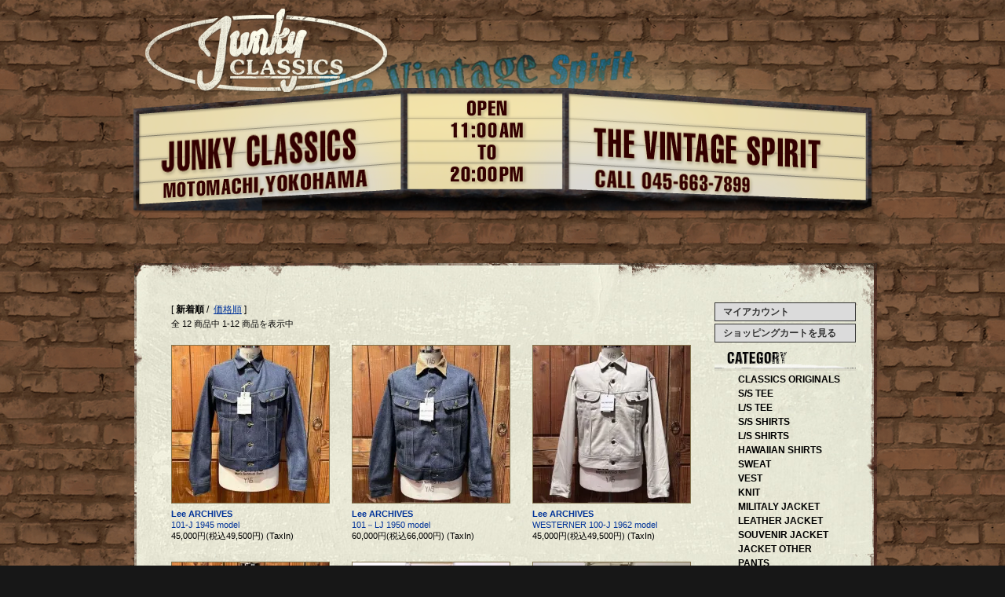

--- FILE ---
content_type: text/html; charset=EUC-JP
request_url: http://item-classics.shop-pro.jp/?mode=grp&gid=1089989&sort=n
body_size: 7249
content:
<!DOCTYPE html PUBLIC "-//W3C//DTD XHTML 1.0 Transitional//EN" "http://www.w3.org/TR/xhtml1/DTD/xhtml1-transitional.dtd">
<html xmlns:og="http://ogp.me/ns#" xmlns:fb="http://www.facebook.com/2008/fbml" xmlns:mixi="http://mixi-platform.com/ns#" xmlns="http://www.w3.org/1999/xhtml" xml:lang="ja" lang="ja" dir="ltr">
<head>
<meta http-equiv="content-type" content="text/html; charset=euc-jp" />
<meta http-equiv="X-UA-Compatible" content="IE=edge,chrome=1" />
<title>Lee ARCHIVES - JUNKY CLASSICS | ジャンキークラシックス</title>
<meta name="Keywords" content="Lee ARCHIVES,JUNKY CLASSICS,ジャンキー,ジャンキークラシックス,横浜,元町,アメカジ,VINTAGE,古着,WESCO,WHITES,SUGARCANE,BUZZRICKSONS,シュガーケン,バズリクソンズ,横浜,元町,老舗,ウェスコ,ブーツ,BOOTS,ACEBOOTS,エースブーツ,REDWING,レッドウィング,アメリカ,ヴィンテージ" />
<meta name="Description" content="横浜元町のJUNKY CLASSICSは、創業25年を超え数多くのお客様に支持され愛される老舗アメリカンカジュアルショップです。" />
<meta name="Author" content="JUNKY CLASSICS" />
<meta name="Copyright" content="JUNKY CLASSICS" />
<meta http-equiv="content-style-type" content="text/css" />
<meta http-equiv="content-script-type" content="text/javascript" />
<link rel="stylesheet" href="https://img16.shop-pro.jp/PA01096/489/css/4/index.css?cmsp_timestamp=20200131174506" type="text/css" />
<link rel="stylesheet" href="https://img16.shop-pro.jp/PA01096/489/css/4/product_list.css?cmsp_timestamp=20200131174506" type="text/css" />

<link rel="alternate" type="application/rss+xml" title="rss" href="http://item-classics.shop-pro.jp/?mode=rss" />
<link rel="alternate" media="handheld" type="text/html" href="http://item-classics.shop-pro.jp/?mode=grp&gid=1089989&sort=n" />
<script type="text/javascript" src="//ajax.googleapis.com/ajax/libs/jquery/1.7.2/jquery.min.js" ></script>
<meta property="og:title" content="Lee ARCHIVES - JUNKY CLASSICS | ジャンキークラシックス" />
<meta property="og:description" content="横浜元町のJUNKY CLASSICSは、創業25年を超え数多くのお客様に支持され愛される老舗アメリカンカジュアルショップです。" />
<meta property="og:url" content="http://item-classics.shop-pro.jp?mode=grp&gid=1089989&sort=n" />
<meta property="og:site_name" content="JUNKY CLASSICS | ジャンキークラシックス" />
<meta property="og:image" content=""/>
<meta name="facebook-domain-verification" content="60dhwa9dgnh6v2b7uwd018pqpqca7g" />
<script>
  var Colorme = {"page":"product_list","shop":{"account_id":"PA01096489","title":"JUNKY CLASSICS | \u30b8\u30e3\u30f3\u30ad\u30fc\u30af\u30e9\u30b7\u30c3\u30af\u30b9"},"basket":{"total_price":0,"items":[]},"customer":{"id":null}};

  (function() {
    function insertScriptTags() {
      var scriptTagDetails = [];
      var entry = document.getElementsByTagName('script')[0];

      scriptTagDetails.forEach(function(tagDetail) {
        var script = document.createElement('script');

        script.type = 'text/javascript';
        script.src = tagDetail.src;
        script.async = true;

        if( tagDetail.integrity ) {
          script.integrity = tagDetail.integrity;
          script.setAttribute('crossorigin', 'anonymous');
        }

        entry.parentNode.insertBefore(script, entry);
      })
    }

    window.addEventListener('load', insertScriptTags, false);
  })();
</script>
<script async src="https://zen.one/analytics.js"></script>
</head>
<body>
<meta name="colorme-acc-payload" content="?st=1&pt=10033&ut=1089989&at=PA01096489&v=20260121181930&re=&cn=36882b7ef153cce0bdf8c3cbd08322a8" width="1" height="1" alt="" /><script>!function(){"use strict";Array.prototype.slice.call(document.getElementsByTagName("script")).filter((function(t){return t.src&&t.src.match(new RegExp("dist/acc-track.js$"))})).forEach((function(t){return document.body.removeChild(t)})),function t(c){var r=arguments.length>1&&void 0!==arguments[1]?arguments[1]:0;if(!(r>=c.length)){var e=document.createElement("script");e.onerror=function(){return t(c,r+1)},e.src="https://"+c[r]+"/dist/acc-track.js?rev=3",document.body.appendChild(e)}}(["acclog001.shop-pro.jp","acclog002.shop-pro.jp"])}();</script><div id="container">
<div id="header">
	<h1 id="logo">JUNKY CLASSICS（ジャンキークラシックス）は、横浜元町の老舗アメカジショップです。</h1>
	<div id="nav">
	<ul>
		<li id="nav_home"><a href="http://classics.junky.co.jp/">JUNKY CLASSICS トップページ</a></li>
		<li id="nav_info"><a href="http://classics.junky.co.jp/info.html">ジャンキークラシックス店舗紹介</a></li>
		<li id="nav_item"><a href="http://item-classics.shop-pro.jp/">商品紹介</a></li>
		<li id="nav_blog"><a href="http://blog-classics.jugem.jp/">ブログ</a></li>
	</ul>
	</div>
</div>
<div id="contents">
	<div id="cont_top"></div>
	<div id="cont_mdl" class="clearfix">
	
	
		<div class="main">
		<!-- パンくずナビ 
<a href="./">TOP</a> &gt; <a href='?mode=grp&gid=1089989&sort=n'>Lee ARCHIVES</a> -->
 
<!-- サブカテゴリーがないときは、表示しない 
-->



	
	<!-- Lee ARCHIVES	<br />-->
	
	[&nbsp<span style="font-weight: bolder;">新着順</span>&nbsp;/&nbsp;
	<a href="?mode=grp&gid=1089989&sort=p">価格順</a>&nbsp;]
	
	
	
	<br />
	
	
	<span class="item_number">全 12 商品中 1-12 商品を表示中</span>
	<span class="pagesend">	</span>
	
	
	<br />
	<br />
	
	
			<div style="float:left;margin-bottom:25px;">
							<p class="item_img"><a href="?pid=187299430"><img src="https://img16.shop-pro.jp/PA01096/489/product/187299430_th.jpg?cmsp_timestamp=20250627154050" /></a></p>
						
			<p class="item_model"><a href="?pid=187299430">Lee ARCHIVES</a></p>
			<p class="item_name"><a href="?pid=187299430">101-J 1945 model </a></p>
			<!--  -->
			
			<p class="item_price2">45,000円(税込49,500円) (TaxIn)</p>
			<!-- -->
			
		</div>
		
		
				
			<div style="float:left;margin-bottom:25px;">
							<p class="item_img"><a href="?pid=186927390"><img src="https://img16.shop-pro.jp/PA01096/489/product/186927390_th.jpg?cmsp_timestamp=20250603152807" /></a></p>
						
			<p class="item_model"><a href="?pid=186927390">Lee ARCHIVES</a></p>
			<p class="item_name"><a href="?pid=186927390">101－LJ 1950 model</a></p>
			<!--  -->
			
			<p class="item_price2">60,000円(税込66,000円) (TaxIn)</p>
			<!-- -->
			
		</div>
		
		
				
			<div style="float:left;margin-bottom:25px;">
							<p class="item_img"><a href="?pid=183533668"><img src="https://img16.shop-pro.jp/PA01096/489/product/183533668_th.jpg?cmsp_timestamp=20241114142505" /></a></p>
						
			<p class="item_model"><a href="?pid=183533668">Lee ARCHIVES</a></p>
			<p class="item_name"><a href="?pid=183533668">WESTERNER 100-J 1962 model</a></p>
			<!--  -->
			
			<p class="item_price2">45,000円(税込49,500円) (TaxIn)</p>
			<!-- -->
			
		</div>
		
		
		<br style="clear:both;" />		
			<div style="float:left;margin-bottom:25px;">
							<p class="item_img"><a href="?pid=182388683"><img src="https://img16.shop-pro.jp/PA01096/489/product/182388683_th.jpg?cmsp_timestamp=20240830180119" /></a></p>
						
			<p class="item_model"><a href="?pid=182388683">Lee ARCHIVES</a></p>
			<p class="item_name"><a href="?pid=182388683">101-J 1948 model </a></p>
			<!--  -->
			
			<p class="item_price2">45,000円(税込49,500円) (TaxIn)</p>
			<!-- -->
			
		</div>
		
		
				
			<div style="float:left;margin-bottom:25px;">
							<p class="item_img"><a href="?pid=179358231"><img src="https://img16.shop-pro.jp/PA01096/489/product/179358231_th.jpg?cmsp_timestamp=20240209111754" /></a></p>
						
			<p class="item_model"><a href="?pid=179358231">Lee ARCHIVES</a></p>
			<p class="item_name"><a href="?pid=179358231">191-Z 1950s model </a></p>
			<!--  -->
			
			<p class="item_price2">26,000円(税込28,600円) (TaxIn)</p>
			<!-- -->
			
		</div>
		
		
				
			<div style="float:left;margin-bottom:25px;">
							<p class="item_img"><a href="?pid=178366226"><img src="https://img16.shop-pro.jp/PA01096/489/product/178366226_th.jpg?cmsp_timestamp=20231128192832" /></a></p>
						
			<p class="item_model"><a href="?pid=178366226">Lee ARCHIVES</a></p>
			<p class="item_name"><a href="?pid=178366226">WESTERNER 100-Z 1962 MODEL </a></p>
			<!--  -->
			
			<p class="item_price2">26,000円(税込28,600円) (TaxIn)</p>
			<!-- -->
			
		</div>
		
		
		<br style="clear:both;" />		
			<div style="float:left;margin-bottom:25px;">
							<p class="item_img"><a href="?pid=178365033"><img src="https://img16.shop-pro.jp/PA01096/489/product/178365033_th.jpg?cmsp_timestamp=20231128192750" /></a></p>
						
			<p class="item_model"><a href="?pid=178365033">Lee ARCHIVES</a></p>
			<p class="item_name"><a href="?pid=178365033">RIDERS 101Z 1962 MODEL </a></p>
			<!--  -->
			
			<p class="item_price2">26,000円(税込28,600円) (TaxIn)</p>
			<!-- -->
			
		</div>
		
		
				
			<div style="float:left;margin-bottom:25px;">
							<p class="item_img"><a href="?pid=177766662"><img src="https://img16.shop-pro.jp/PA01096/489/product/177766662_th.jpg?cmsp_timestamp=20231023175849" /></a></p>
						
			<p class="item_model"><a href="?pid=177766662">Lee ARCHIVES</a></p>
			<p class="item_name"><a href="?pid=177766662">RIDERS 101Z 1954 MODEL </a></p>
			<!--  -->
			
			<p class="item_price2">26,000円(税込28,600円) (TaxIn)</p>
			<!-- -->
			
		</div>
		
		
				
			<div style="float:left;margin-bottom:25px;">
							<p class="item_img"><a href="?pid=176991405"><img src="https://img16.shop-pro.jp/PA01096/489/product/176991405_th.jpg?cmsp_timestamp=20230908181326" /></a></p>
						
			<p class="item_model"><a href="?pid=176991405">Lee ARCHIVES</a></p>
			<p class="item_name"><a href="?pid=176991405">RIDERS 101Z 1948 MODEL </a></p>
			<!--  -->
			
			<p class="item_price2">26,000円(税込28,600円) (TaxIn)</p>
			<!-- -->
			
		</div>
		
		
		<br style="clear:both;" />		
			<div style="float:left;margin-bottom:25px;">
							<p class="item_img"><a href="?pid=175170835"><img src="https://img16.shop-pro.jp/PA01096/489/product/175170835_th.jpg?cmsp_timestamp=20230609152300" /></a></p>
						
			<p class="item_model"><a href="?pid=175170835">Lee ARCHIVES</a></p>
			<p class="item_name"><a href="?pid=175170835">COWBOY 101 1945 MODEL </a></p>
			<!--  -->
			
			<p class="item_price2">26,000円(税込28,600円) (TaxIn)</p>
			<!-- -->
			
		</div>
		
		
				
			<div style="float:left;margin-bottom:25px;">
							<p class="item_img"><a href="?pid=143926131"><img src="https://img16.shop-pro.jp/PA01096/489/product/143926131_th.jpg?cmsp_timestamp=20190627183250" /></a></p>
						
			<p class="item_model"><a href="?pid=143926131">Lee ARCHIVES</a></p>
			<p class="item_name"><a href="?pid=143926131"><img class='new_mark_img1' src='https://img.shop-pro.jp/img/new/icons47.gif' style='border:none;display:inline;margin:0px;padding:0px;width:auto;' />11-W</a></p>
			<!--  -->
			
			<p class="item_price2">18,000円(税込19,800円) (TaxIn)</p>
			<!-- -->
			
		</div>
		
		
				
			<div style="float:left;margin-bottom:25px;">
							<p class="item_img"><a href="?pid=134702822"><img src="https://img16.shop-pro.jp/PA01096/489/product/134702822_th.jpg?cmsp_timestamp=20180831165511" /></a></p>
						
			<p class="item_model"><a href="?pid=134702822">Lee ARCHIVES</a></p>
			<p class="item_name"><a href="?pid=134702822"><img class='new_mark_img1' src='https://img.shop-pro.jp/img/new/icons47.gif' style='border:none;display:inline;margin:0px;padding:0px;width:auto;' />P-44</a></p>
			<!--  -->
			
			<p class="item_price2">25,000円(税込27,500円) (TaxIn)</p>
			<!-- -->
			
		</div>
		
		
				
		
	
	
	<br style="clear:both;">
	<span class="item_number">全 12 商品中 1-12 商品を表示中</span>
	<span class="pagesend">	</span>
	
<div id="goitemtop"><a href="./">&lt; ITEM LIST TOP</a></div>
	
	</div>
	
	
	
	
	<div class="side">
	
		<!---->
	
		<!-- 商品検索
		<strong>｜商品検索</strong>
		<br />
		<form action="http://item-classics.shop-pro.jp/" method="GET" id="search">
			<input type="hidden" name="mode" value="srh" /><input type="hidden" name="sort" value="n" />
			<select name="cid" style="width:180px;">
			<option value="">全ての商品から</option>
								<option value="1630169,0">CLASSICS ORIGINALS</option>
								<option value="1630149,0">S/S TEE</option>
								<option value="1630150,0">L/S TEE</option>
								<option value="1630151,0">S/S SHIRTS</option>
								<option value="1630152,0">L/S SHIRTS</option>
								<option value="1630153,0">HAWAIIAN SHIRTS</option>
								<option value="1630159,0">SWEAT</option>
								<option value="1630160,0">VEST</option>
								<option value="1630161,0">KNIT</option>
								<option value="1630155,0">MILITALY JACKET</option>
								<option value="1630156,0">LEATHER JACKET</option>
								<option value="1630157,0">SOUVENIR JACKET</option>
								<option value="1630158,0">JACKET OTHER</option>
								<option value="1630162,0">PANTS</option>
								<option value="1630163,0">SHOES</option>
								<option value="1630164,0">BOOTS</option>
								<option value="1630165,0">BAG</option>
								<option value="1630166,0">BELT</option>
								<option value="1630167,0">HAT, CAP</option>
								<option value="2739865,0">ACCESSORY</option>
								<option value="1630168,0">GOODS OTHER</option>
								<option value="2654647,0">SOLD OUT</option>
							</select>
			<input type="text" name="keyword" style="margin:5px 5px 0px 0px;width:100px;"><input type="submit" value="検索" />
		</form>
		-->
		
			<div id="myaccount"><a href="http://item-classics.shop-pro.jp/?mode=myaccount"><strong>マイアカウント</strong></a></div>
			<div id="shoppingcart"><a href="https://item-classics.shop-pro.jp/cart/proxy/basket?shop_id=PA01096489&shop_domain=item-classics.shop-pro.jp"><strong>ショッピングカートを見る</strong></a></div>
		
		
		<h2 id="category">ジャンキークラシックスで取り扱う商品カテゴリー</h2>
			

											<div class="item"><a href="http://item-classics.shop-pro.jp/?mode=cate&cbid=1630169&csid=0&sort=n">CLASSICS ORIGINALS</a></div>
															<div class="item"><a href="http://item-classics.shop-pro.jp/?mode=cate&cbid=1630149&csid=0&sort=n">S/S TEE</a></div>
															<div class="item"><a href="http://item-classics.shop-pro.jp/?mode=cate&cbid=1630150&csid=0&sort=n">L/S TEE</a></div>
															<div class="item"><a href="http://item-classics.shop-pro.jp/?mode=cate&cbid=1630151&csid=0&sort=n">S/S SHIRTS</a></div>
															<div class="item"><a href="http://item-classics.shop-pro.jp/?mode=cate&cbid=1630152&csid=0&sort=n">L/S SHIRTS</a></div>
															<div class="item"><a href="http://item-classics.shop-pro.jp/?mode=cate&cbid=1630153&csid=0&sort=n">HAWAIIAN SHIRTS</a></div>
															<div class="item"><a href="http://item-classics.shop-pro.jp/?mode=cate&cbid=1630159&csid=0&sort=n">SWEAT</a></div>
															<div class="item"><a href="http://item-classics.shop-pro.jp/?mode=cate&cbid=1630160&csid=0&sort=n">VEST</a></div>
															<div class="item"><a href="http://item-classics.shop-pro.jp/?mode=cate&cbid=1630161&csid=0&sort=n">KNIT</a></div>
															<div class="item"><a href="http://item-classics.shop-pro.jp/?mode=cate&cbid=1630155&csid=0&sort=n">MILITALY JACKET</a></div>
															<div class="item"><a href="http://item-classics.shop-pro.jp/?mode=cate&cbid=1630156&csid=0&sort=n">LEATHER JACKET</a></div>
															<div class="item"><a href="http://item-classics.shop-pro.jp/?mode=cate&cbid=1630157&csid=0&sort=n">SOUVENIR JACKET</a></div>
															<div class="item"><a href="http://item-classics.shop-pro.jp/?mode=cate&cbid=1630158&csid=0&sort=n">JACKET OTHER</a></div>
															<div class="item"><a href="http://item-classics.shop-pro.jp/?mode=cate&cbid=1630162&csid=0&sort=n">PANTS</a></div>
															<div class="item"><a href="http://item-classics.shop-pro.jp/?mode=cate&cbid=1630163&csid=0&sort=n">SHOES</a></div>
															<div class="item"><a href="http://item-classics.shop-pro.jp/?mode=cate&cbid=1630164&csid=0&sort=n">BOOTS</a></div>
															<div class="item"><a href="http://item-classics.shop-pro.jp/?mode=cate&cbid=1630165&csid=0&sort=n">BAG</a></div>
															<div class="item"><a href="http://item-classics.shop-pro.jp/?mode=cate&cbid=1630166&csid=0&sort=n">BELT</a></div>
															<div class="item"><a href="http://item-classics.shop-pro.jp/?mode=cate&cbid=1630167&csid=0&sort=n">HAT, CAP</a></div>
															<div class="item"><a href="http://item-classics.shop-pro.jp/?mode=cate&cbid=2739865&csid=0&sort=n">ACCESSORY</a></div>
															<div class="item"><a href="http://item-classics.shop-pro.jp/?mode=cate&cbid=1630168&csid=0&sort=n">GOODS OTHER</a></div>
															<div class="item"><a href="http://item-classics.shop-pro.jp/?mode=cate&cbid=2654647&csid=0&sort=n">SOLD OUT</a></div>
									
		
		<h2 id="brands">JUNKY CLASSICSで取り扱う商品ブランド</h2>
						<div id="group-list">			<span class="group-list-link">
						<div class="item"><a href="http://item-classics.shop-pro.jp/?mode=grp&gid=2783305&sort=n">ALL ITEMS　　　　　　　</a></div>
						</span>
												<span class="group-list-link">
						<div class="item"><a href="http://item-classics.shop-pro.jp/?mode=grp&gid=794063&sort=n">JUNKY CLASSICS ORIGINALS</a></div>
						</span>
												<span class="group-list-link">
						<div class="item"><a href="http://item-classics.shop-pro.jp/?mode=grp&gid=2777333&sort=n">JUNKY CLASSICS ORIGINAL TRUCKER WALLET</a></div>
						</span>
												<span class="group-list-link">
						<div class="item"><a href="http://item-classics.shop-pro.jp/?mode=grp&gid=2653943&sort=n">AG SPALDING&BROS</a></div>
						</span>
												<span class="group-list-link">
						<div class="item"><a href="http://item-classics.shop-pro.jp/?mode=grp&gid=3076382&sort=n">AU VRAI CHIC BRITAN</a></div>
						</span>
												<span class="group-list-link">
						<div class="item"><a href="http://item-classics.shop-pro.jp/?mode=grp&gid=2006762&sort=n">BATES</a></div>
						</span>
												<span class="group-list-link">
						<div class="item"><a href="http://item-classics.shop-pro.jp/?mode=grp&gid=2383696&sort=n">BATTEN WEAR</a></div>
						</span>
												<span class="group-list-link">
						<div class="item"><a href="http://item-classics.shop-pro.jp/?mode=grp&gid=1883107&sort=n">BARBARIAN</a></div>
						</span>
												<span class="group-list-link">
						<div class="item"><a href="http://item-classics.shop-pro.jp/?mode=grp&gid=2739376&sort=n">BEN DAVIS</a></div>
						</span>
												<span class="group-list-link">
						<div class="item"><a href="http://item-classics.shop-pro.jp/?mode=grp&gid=2859896&sort=n">BIG BILL</a></div>
						</span>
												<span class="group-list-link">
						<div class="item"><a href="http://item-classics.shop-pro.jp/?mode=grp&gid=3029901&sort=n">Binghamton Knitting Co.</a></div>
						</span>
												<span class="group-list-link">
						<div class="item"><a href="http://item-classics.shop-pro.jp/?mode=grp&gid=2630299&sort=n">BUCK PRODUCTS</a></div>
						</span>
												<span class="group-list-link">
						<div class="item"><a href="http://item-classics.shop-pro.jp/?mode=grp&gid=3044518&sort=n">BUFFALO</a></div>
						</span>
												<span class="group-list-link">
						<div class="item"><a href="http://item-classics.shop-pro.jp/?mode=grp&gid=794062&sort=n">BUFFALO TRACKS</a></div>
						</span>
												<span class="group-list-link">
						<div class="item"><a href="http://item-classics.shop-pro.jp/?mode=grp&gid=962579&sort=n">BUZZ RICKSON’S</a></div>
						</span>
												<span class="group-list-link">
						<div class="item"><a href="http://item-classics.shop-pro.jp/?mode=grp&gid=2890992&sort=n">Cal Top</a></div>
						</span>
												<span class="group-list-link">
						<div class="item"><a href="http://item-classics.shop-pro.jp/?mode=grp&gid=2845650&sort=n">CALIFORNIA SPORTSWEAR</a></div>
						</span>
												<span class="group-list-link">
						<div class="item"><a href="http://item-classics.shop-pro.jp/?mode=grp&gid=2126462&sort=n">CARHARTT</a></div>
						</span>
												<span class="group-list-link">
						<div class="item"><a href="http://item-classics.shop-pro.jp/?mode=grp&gid=2678413&sort=n">CHAMPION</a></div>
						</span>
												<span class="group-list-link">
						<div class="item"><a href="http://item-classics.shop-pro.jp/?mode=grp&gid=3048972&sort=n">CHUNKY LEATHER</a></div>
						</span>
												<span class="group-list-link">
						<div class="item"><a href="http://item-classics.shop-pro.jp/?mode=grp&gid=1967114&sort=n">CANADIAN SWEATER COMPANY</a></div>
						</span>
												<span class="group-list-link">
						<div class="item"><a href="http://item-classics.shop-pro.jp/?mode=grp&gid=2669830&sort=n">COLDBREAKER</a></div>
						</span>
												<span class="group-list-link">
						<div class="item"><a href="http://item-classics.shop-pro.jp/?mode=grp&gid=2670221&sort=n">CORGI </a></div>
						</span>
												<span class="group-list-link">
						<div class="item"><a href="http://item-classics.shop-pro.jp/?mode=grp&gid=2729223&sort=n">CUBAVERA</a></div>
						</span>
												<span class="group-list-link">
						<div class="item"><a href="http://item-classics.shop-pro.jp/?mode=grp&gid=878493&sort=n">DAPPER'S</a></div>
						</span>
												<span class="group-list-link">
						<div class="item"><a href="http://item-classics.shop-pro.jp/?mode=grp&gid=2880370&sort=n">DEAD STOCK ITEMS</a></div>
						</span>
												<span class="group-list-link">
						<div class="item"><a href="http://item-classics.shop-pro.jp/?mode=grp&gid=986694&sort=n">DEHEN</a></div>
						</span>
												<span class="group-list-link">
						<div class="item"><a href="http://item-classics.shop-pro.jp/?mode=grp&gid=2739318&sort=n">DICKIES</a></div>
						</span>
												<span class="group-list-link">
						<div class="item"><a href="http://item-classics.shop-pro.jp/?mode=grp&gid=1071926&sort=n">DUKE KAHANAMOKU</a></div>
						</span>
												<span class="group-list-link">
						<div class="item"><a href="http://item-classics.shop-pro.jp/?mode=grp&gid=2852380&sort=n">DURA-BILT </a></div>
						</span>
												<span class="group-list-link">
						<div class="item"><a href="http://item-classics.shop-pro.jp/?mode=grp&gid=1062107&sort=n">FILSON</a></div>
						</span>
												<span class="group-list-link">
						<div class="item"><a href="http://item-classics.shop-pro.jp/?mode=grp&gid=3076473&sort=n">FIVE BROTHER</a></div>
						</span>
												<span class="group-list-link">
						<div class="item"><a href="http://item-classics.shop-pro.jp/?mode=grp&gid=1004557&sort=n">FULL COUNT</a></div>
						</span>
												<span class="group-list-link">
						<div class="item"><a href="http://item-classics.shop-pro.jp/?mode=grp&gid=2642541&sort=n">GAME SPORTS WEAR </a></div>
						</span>
												<span class="group-list-link">
						<div class="item"><a href="http://item-classics.shop-pro.jp/?mode=grp&gid=2975718&sort=n">GOOD WEAR</a></div>
						</span>
												<span class="group-list-link">
						<div class="item"><a href="http://item-classics.shop-pro.jp/?mode=grp&gid=3045819&sort=n">GORDON</a></div>
						</span>
												<span class="group-list-link">
						<div class="item"><a href="http://item-classics.shop-pro.jp/?mode=grp&gid=1700376&sort=n">GUERNSEY WOOLLENS</a></div>
						</span>
												<span class="group-list-link">
						<div class="item"><a href="http://item-classics.shop-pro.jp/?mode=grp&gid=2663733&sort=n">GLOVERALL </a></div>
						</span>
												<span class="group-list-link">
						<div class="item"><a href="http://item-classics.shop-pro.jp/?mode=grp&gid=1729283&sort=n">GOLDWIN</a></div>
						</span>
												<span class="group-list-link">
						<div class="item"><a href="http://item-classics.shop-pro.jp/?mode=grp&gid=3041670&sort=n">GRANTED</a></div>
						</span>
												<span class="group-list-link">
						<div class="item"><a href="http://item-classics.shop-pro.jp/?mode=grp&gid=2769826&sort=n">HARVEST LABEL</a></div>
						</span>
												<span class="group-list-link">
						<div class="item"><a href="http://item-classics.shop-pro.jp/?mode=grp&gid=2818204&sort=n">HOUSE OF BLANKS</a></div>
						</span>
												<span class="group-list-link">
						<div class="item"><a href="http://item-classics.shop-pro.jp/?mode=grp&gid=1297048&sort=n">H.W.DOG&CO</a></div>
						</span>
												<span class="group-list-link">
						<div class="item"><a href="http://item-classics.shop-pro.jp/?mode=grp&gid=948770&sort=n">INCEPTION</a></div>
						</span>
												<span class="group-list-link">
						<div class="item"><a href="http://item-classics.shop-pro.jp/?mode=grp&gid=1935267&sort=n">INDIAN MOTORCYCLE</a></div>
						</span>
												<span class="group-list-link">
						<div class="item"><a href="http://item-classics.shop-pro.jp/?mode=grp&gid=2646360&sort=n">INDIVIDUALIZED SHIRTS</a></div>
						</span>
												<span class="group-list-link">
						<div class="item"><a href="http://item-classics.shop-pro.jp/?mode=grp&gid=2737008&sort=n">ISLAND SLIPPER</a></div>
						</span>
												<span class="group-list-link">
						<div class="item"><a href="http://item-classics.shop-pro.jp/?mode=grp&gid=2746477&sort=n">James Mortimer</a></div>
						</span>
												<span class="group-list-link">
						<div class="item"><a href="http://item-classics.shop-pro.jp/?mode=grp&gid=2879585&sort=n">John Gluckow </a></div>
						</span>
												<span class="group-list-link">
						<div class="item"><a href="http://item-classics.shop-pro.jp/?mode=grp&gid=2672423&sort=n">J＆S FRANKLIN EQUIPMENT</a></div>
						</span>
												<span class="group-list-link">
						<div class="item"><a href="http://item-classics.shop-pro.jp/?mode=grp&gid=1973179&sort=n">KERRY WOOLEN MILLS</a></div>
						</span>
												<span class="group-list-link">
						<div class="item"><a href="http://item-classics.shop-pro.jp/?mode=grp&gid=1089989&sort=n">Lee ARCHIVES</a></div>
						</span>
												<span class="group-list-link">
						<div class="item"><a href="http://item-classics.shop-pro.jp/?mode=grp&gid=1016967&sort=n">Lewis Leather's</a></div>
						</span>
												<span class="group-list-link">
						<div class="item"><a href="http://item-classics.shop-pro.jp/?mode=grp&gid=2689043&sort=n">Le Sans Pareil</a></div>
						</span>
												<span class="group-list-link">
						<div class="item"><a href="http://item-classics.shop-pro.jp/?mode=grp&gid=1361530&sort=n">MANIFFATTURA CECCARELLI</a></div>
						</span>
												<span class="group-list-link">
						<div class="item"><a href="http://item-classics.shop-pro.jp/?mode=grp&gid=3110951&sort=n">MASSES</a></div>
						</span>
												<span class="group-list-link">
						<div class="item"><a href="http://item-classics.shop-pro.jp/?mode=grp&gid=1258249&sort=n">MULLER&BROS</a></div>
						</span>
												<span class="group-list-link">
						<div class="item"><a href="http://item-classics.shop-pro.jp/?mode=grp&gid=2707484&sort=n">NEW ERA</a></div>
						</span>
												<span class="group-list-link">
						<div class="item"><a href="http://item-classics.shop-pro.jp/?mode=grp&gid=2741022&sort=n">OKABASHI</a></div>
						</span>
												<span class="group-list-link">
						<div class="item"><a href="http://item-classics.shop-pro.jp/?mode=grp&gid=2549243&sort=n">OPUS</a></div>
						</span>
												<span class="group-list-link">
						<div class="item"><a href="http://item-classics.shop-pro.jp/?mode=grp&gid=3035327&sort=n">OWENBARRY</a></div>
						</span>
												<span class="group-list-link">
						<div class="item"><a href="http://item-classics.shop-pro.jp/?mode=grp&gid=932007&sort=n">PALA BOOTS</a></div>
						</span>
												<span class="group-list-link">
						<div class="item"><a href="http://item-classics.shop-pro.jp/?mode=grp&gid=2649517&sort=n">PAYDAY</a></div>
						</span>
												<span class="group-list-link">
						<div class="item"><a href="http://item-classics.shop-pro.jp/?mode=grp&gid=1497524&sort=n">PENDLETON</a></div>
						</span>
												<span class="group-list-link">
						<div class="item"><a href="http://item-classics.shop-pro.jp/?mode=grp&gid=1967888&sort=n">P.H.D</a></div>
						</span>
												<span class="group-list-link">
						<div class="item"><a href="http://item-classics.shop-pro.jp/?mode=grp&gid=2470873&sort=n">POST O' ALLS</a></div>
						</span>
												<span class="group-list-link">
						<div class="item"><a href="http://item-classics.shop-pro.jp/?mode=grp&gid=3031106&sort=n">PORTER CLASSIC</a></div>
						</span>
												<span class="group-list-link">
						<div class="item"><a href="http://item-classics.shop-pro.jp/?mode=grp&gid=2739502&sort=n">RED KAP</a></div>
						</span>
												<span class="group-list-link">
						<div class="item"><a href="http://item-classics.shop-pro.jp/?mode=grp&gid=1022245&sort=n">RED WING</a></div>
						</span>
												<span class="group-list-link">
						<div class="item"><a href="http://item-classics.shop-pro.jp/?mode=grp&gid=2666758&sort=n">REVENGE×STORM</a></div>
						</span>
												<span class="group-list-link">
						<div class="item"><a href="http://item-classics.shop-pro.jp/?mode=grp&gid=2007116&sort=n">SAILOR MOKU</a></div>
						</span>
												<span class="group-list-link">
						<div class="item"><a href="http://item-classics.shop-pro.jp/?mode=grp&gid=1202621&sort=n">SANDALMAN</a></div>
						</span>
												<span class="group-list-link">
						<div class="item"><a href="http://item-classics.shop-pro.jp/?mode=grp&gid=2718551&sort=n">SANDERS</a></div>
						</span>
												<span class="group-list-link">
						<div class="item"><a href="http://item-classics.shop-pro.jp/?mode=grp&gid=2533074&sort=n">SETTLEMIER'S</a></div>
						</span>
												<span class="group-list-link">
						<div class="item"><a href="http://item-classics.shop-pro.jp/?mode=grp&gid=2498242&sort=n">SHIP JOHN</a></div>
						</span>
												<span class="group-list-link">
						<div class="item"><a href="http://item-classics.shop-pro.jp/?mode=grp&gid=2119657&sort=n">SIERRA DESIGNS</a></div>
						</span>
												<span class="group-list-link">
						<div class="item"><a href="http://item-classics.shop-pro.jp/?mode=grp&gid=2975852&sort=n">SLOPPY SUPPLY</a></div>
						</span>
												<span class="group-list-link">
						<div class="item"><a href="http://item-classics.shop-pro.jp/?mode=grp&gid=854855&sort=n">STAR OF HOLLYWOOD</a></div>
						</span>
												<span class="group-list-link">
						<div class="item"><a href="http://item-classics.shop-pro.jp/?mode=grp&gid=1051785&sort=n">STEVENSON OVERALLS CO.</a></div>
						</span>
												<span class="group-list-link">
						<div class="item"><a href="http://item-classics.shop-pro.jp/?mode=grp&gid=2614604&sort=n">Studebaker Metals</a></div>
						</span>
												<span class="group-list-link">
						<div class="item"><a href="http://item-classics.shop-pro.jp/?mode=grp&gid=1215127&sort=n">STYLE EYES</a></div>
						</span>
												<span class="group-list-link">
						<div class="item"><a href="http://item-classics.shop-pro.jp/?mode=grp&gid=891606&sort=n">SUGAR CANE</a></div>
						</span>
												<span class="group-list-link">
						<div class="item"><a href="http://item-classics.shop-pro.jp/?mode=grp&gid=1121772&sort=n">SUNSURF</a></div>
						</span>
												<span class="group-list-link">
						<div class="item"><a href="http://item-classics.shop-pro.jp/?mode=grp&gid=838439&sort=n">TAILOR TOYO</a></div>
						</span>
												<span class="group-list-link">
						<div class="item"><a href="http://item-classics.shop-pro.jp/?mode=grp&gid=1101088&sort=n">TOYS McCOY</a></div>
						</span>
												<span class="group-list-link">
						<div class="item"><a href="http://item-classics.shop-pro.jp/?mode=grp&gid=1958577&sort=n">THE NORTHFACE</a></div>
						</span>
												<span class="group-list-link">
						<div class="item"><a href="http://item-classics.shop-pro.jp/?mode=grp&gid=2818271&sort=n">TILAK</a></div>
						</span>
												<span class="group-list-link">
						<div class="item"><a href="http://item-classics.shop-pro.jp/?mode=grp&gid=2933680&sort=n">TUF NUT </a></div>
						</span>
												<span class="group-list-link">
						<div class="item"><a href="http://item-classics.shop-pro.jp/?mode=grp&gid=1733797&sort=n">VANSON</a></div>
						</span>
												<span class="group-list-link">
						<div class="item"><a href="http://item-classics.shop-pro.jp/?mode=grp&gid=2972781&sort=n">VelvaSheen</a></div>
						</span>
												<span class="group-list-link">
						<div class="item"><a href="http://item-classics.shop-pro.jp/?mode=grp&gid=1026204&sort=n">WAREHOUSE</a></div>
						</span>
												<span class="group-list-link">
						<div class="item"><a href="http://item-classics.shop-pro.jp/?mode=grp&gid=935612&sort=n">WESCO</a></div>
						</span>
												<span class="group-list-link">
						<div class="item"><a href="http://item-classics.shop-pro.jp/?mode=grp&gid=974355&sort=n">WHITE'S</a></div>
						</span>
												<span class="group-list-link">
						<div class="item"><a href="http://item-classics.shop-pro.jp/?mode=grp&gid=1522135&sort=n">ZANTER</a></div>
						</span>
			</div>						
		
		<!-- カートを見る
		<br />
		<br />
		<strong>｜カート</strong>
		<br />
					<a href="https://item-classics.shop-pro.jp/cart/proxy/basket?shop_id=PA01096489&shop_domain=item-classics.shop-pro.jp">カートの中を見る</a>
		-->
		
		
		<!-- おすすめ商品
					<br />
			<br />
			<strong>｜おすすめ商品</strong>
								<br />
				<a href="?pid=189879600"><img class='new_mark_img1' src='https://img.shop-pro.jp/img/new/icons1.gif' style='border:none;display:inline;margin:0px;padding:0px;width:auto;' />JUDE VEST</a>
								<br />
				<a href="?pid=189907258"><img class='new_mark_img1' src='https://img.shop-pro.jp/img/new/icons1.gif' style='border:none;display:inline;margin:0px;padding:0px;width:auto;' />AMMUNITION BAG（OLIVE）</a>
								<br />
				<a href="?pid=189907270"><img class='new_mark_img1' src='https://img.shop-pro.jp/img/new/icons1.gif' style='border:none;display:inline;margin:0px;padding:0px;width:auto;' />AMMUNITION BAG（BLACK）</a>
								<br />
				<a href="?pid=189907548"><img class='new_mark_img1' src='https://img.shop-pro.jp/img/new/icons1.gif' style='border:none;display:inline;margin:0px;padding:0px;width:auto;' />33mm BASKET BELT</a>
								<br />
				<a href="?pid=189907602"><img class='new_mark_img1' src='https://img.shop-pro.jp/img/new/icons1.gif' style='border:none;display:inline;margin:0px;padding:0px;width:auto;' />43mm BASKET BELT</a>
								<br />
				<a href="?pid=189907725"><img class='new_mark_img1' src='https://img.shop-pro.jp/img/new/icons1.gif' style='border:none;display:inline;margin:0px;padding:0px;width:auto;' />MEMORIAL SWEAT</a>
								<br />
				<a href="?pid=189907983"><img class='new_mark_img1' src='https://img.shop-pro.jp/img/new/icons1.gif' style='border:none;display:inline;margin:0px;padding:0px;width:auto;' />"SKULL SNAKE&GOLD DRAGON"</a>
								<br />
				<a href="?pid=189908120"><img class='new_mark_img1' src='https://img.shop-pro.jp/img/new/icons1.gif' style='border:none;display:inline;margin:0px;padding:0px;width:auto;' />HEART PENDANT NECKLACE</a>
								<br />
				<a href="?pid=189910764"><img class='new_mark_img1' src='https://img.shop-pro.jp/img/new/icons1.gif' style='border:none;display:inline;margin:0px;padding:0px;width:auto;' />MOTO HOODIE（CHARCOAL GRAY）</a>
								<br />
				<a href="?pid=189952510"><img class='new_mark_img1' src='https://img.shop-pro.jp/img/new/icons1.gif' style='border:none;display:inline;margin:0px;padding:0px;width:auto;' />9TJV-JC（BLACK）</a>
								<br />
				<a href="?pid=189952890"><img class='new_mark_img1' src='https://img.shop-pro.jp/img/new/icons1.gif' style='border:none;display:inline;margin:0px;padding:0px;width:auto;' />Velveteen Souvenir Jacket “GOLD DRAGON&GOLD TIGER” × “JAPAN MAP”</a>
								<br />
				<a href="?pid=189965769"><img class='new_mark_img1' src='https://img.shop-pro.jp/img/new/icons1.gif' style='border:none;display:inline;margin:0px;padding:0px;width:auto;' />Croydon Jacket - Regular Collar / Model-C1</a>
								<br />
				<a href="?pid=189965799"><img class='new_mark_img1' src='https://img.shop-pro.jp/img/new/icons1.gif' style='border:none;display:inline;margin:0px;padding:0px;width:auto;' />Brixton Jacket - Regular Collar /Model-A1</a>
								<br />
				<a href="?pid=189965829"><img class='new_mark_img1' src='https://img.shop-pro.jp/img/new/icons1.gif' style='border:none;display:inline;margin:0px;padding:0px;width:auto;' />Enfiels Jacket - Stand Collar / Model-B2</a>
								-->
		
		
		
		<!-- 売れ筋商品
				-->
		
		
		
		<!-- 最新トラックバックエリア
				-->
		
		
		
		<!--フリーページ 
				 -->
		
		
		
		<!-- 店長
				-->
		
		
		
		
		
		<!-- 			<br />
			<br />
			<strong>｜メールマガジン</strong>
			<br /><a href="https://item-classics.shop-pro.jp/customer/newsletter/subscriptions/new">メルマガ登録・解除はこちら</a>
		-->
		
		
		
		<!-- RSS
		<br />
		<br />
		<a href="http://item-classics.shop-pro.jp/?mode=rss">RSS</a>
				<br />
		<a href="http://item-classics.shop-pro.jp/?mode=atom">ATOM</a>
		-->
		
	</div>
	
	
	</div>

	
</div>
	
	
	
	<div id="cont_btm">
		<div id="footnav">
			<ul>
			<li id="foot_privacy"><a href="http://item-classics.shop-pro.jp/?mode=privacy">プライバシーについて</a></li>
			<li><a href="http://item-classics.shop-pro.jp/?mode=sk#delivery">配送方法・送料について</a></li>
			<li><a href="http://item-classics.shop-pro.jp/?mode=sk#payment">支払い方法について</a></li>
			<li><a href="http://item-classics.shop-pro.jp/?mode=sk">特定商取引法に基づく表記</a></li>
			</ul>
		</div>
	</div>
	<div id="footer">
	<div id="copyright">COPYRIGHT &copy; 2010 JUNKY. ALL RIGHTS RESERVED.</div>
	</div>
	

</div><script type="text/javascript" src="http://item-classics.shop-pro.jp/js/cart.js" ></script>
<script type="text/javascript" src="http://item-classics.shop-pro.jp/js/async_cart_in.js" ></script>
<script type="text/javascript" src="http://item-classics.shop-pro.jp/js/product_stock.js" ></script>
<script type="text/javascript" src="http://item-classics.shop-pro.jp/js/js.cookie.js" ></script>
<script type="text/javascript" src="http://item-classics.shop-pro.jp/js/favorite_button.js" ></script>
</body></html>

--- FILE ---
content_type: text/css
request_url: https://img16.shop-pro.jp/PA01096/489/css/4/index.css?cmsp_timestamp=20200131174506
body_size: 1500
content:
@charset "euc-jp";
/* ************************************************ 
 *	共通設定
 * ************************************************ */
@import "http://classics.junky.co.jp/css/base.css";
#nav_item a{width:116px;background-position:-224px -36px;}

/* ------------------------------------- 
 *	ページレイアウト
 * ------------------------------------- 
 *※ページ全体の幅は960pxとなっています。
    幅を広げる場合は、.sideと.mainのwidth
    の合計値が#containerのwidthになるよう
    設定してください。
 * ------------------------------------- */

/*ページ全体の幅、レイアウトをセンタリング*/
#container {
	margin:0px auto;
	width:960px;
	text-align:left;
}

/*　画面右側メニューの幅　*/
.side {
	float: left;
	width:180px;
}
/*　画面左側の幅　*/
.main {
	float: left;
	width: 692px;
	padding:0 0 0 58px;
}
.item{padding-left:30px;font-size:12px;font-weight:bold;}
.item_img,.item_img_l{border:1px solid #82734d;}
.item_img{margin-right:28px;}
.item a:link,.item a:visited{
	text-decoration:none;
	color:#000;
}

.item a:hover{
	text-decoration:underline;
	color: #e38f05;
}
#goitemtop{
	margin-top:20px;
	font-weight:bold;
}
#footnav{
float:right;
margin:10px 30px 0 0;
}
#footnav ul li{
display:inline;
padding:0 5px;
}
#footnav ul li a{
text-decoration:none;
font-size:11px;
}
.side{margin-bottom:30px;}
.notyet{
background:#f33;
color:yellow;
font-weight:bold;
padding:5px 10px;
margin:10px 0;
}
#myaccount{background:#dbdbdb;border:1px solid #333;padding:2px 10px;margin:0 0 3px 0;}
#shoppingcart{background:#dbdbdb;border:1px solid #333;padding:2px 10px;margin:0 0 3px 0;}
#myaccount a,#shoppingcart a{color:#333;text-decoration:none;}

--- FILE ---
content_type: text/css
request_url: https://img16.shop-pro.jp/PA01096/489/css/4/product_list.css?cmsp_timestamp=20200131174506
body_size: 146
content:
@charset "euc-jp";

/*item一覧*/
.item_model,.item_name,.item_price,.item_price2,.item_rate{
	width:202px;
	font-size:11px;
	line-height:1.2em;
}
.item_model{
	font-weight:bold;
	padding:7px 0 1px 0;
}
.item_name,.item_price,.item_price2{
	padding:0 0 1px 0;
}
.item_number{font-size:11px;}

--- FILE ---
content_type: text/css
request_url: http://classics.junky.co.jp/css/base.css
body_size: 2014
content:
@charset "euc-jp";
/*ページ全体のレイアウト
-----------------------------*/
*{margin: 0;padding: 0;border:0;}
body{background:#171717 url(../img/bk.gif) center top;}
#container{
	width: 960px;
	margin: 0 auto;
	position:relative;
}
/*フォント・画像
------------------------------------------------------------*/
body{
	font-family:Meiryo,'メイリオ','ヒラギノ角ゴ Pro W3',"ＭＳ Ｐゴシック",Osaka,"MS Gothic",Gothic,sans-serif ,Helvetica, Verdana, Arial,sans-serif;
	font-size: 12px;
	line-height:1.5em;

}
a{outline: none;}
a:link, a:visited{
	text-decoration:underline;
	color:#039;
}
a:hover{
	text-decoration:none;
	color:#ff7800;
}
.new_text a:link,.new_text a:visited{
	text-decoration:none;
	color:#900;
}
.new_text a:hover{
	text-decoration:underline;
	color:#000;
}

img{vertical-align:bottom;border-style:none;}
/*hの画像置換
------------------------------------------------------------*/
h1{
	font-size:8px;
	text-indent: -9999px;
	display: block;
}
h1{
	width:944px;
	height:261px;
	margin:10px 0 0 8px;
	background:url(../img/head.png) no-repeat;
}
strong#home_lead_top{font-size:13px;font-weight:bold;color:#f5dfb8;}
/*ナビ
------------------------------------------------------------*/
#nav{
	width:450px;
	height:36px;
	overflow:hidden;
	float:right;
	margin:7px 0 21px;
}
#nav li{
	display:block;
	float:left;
}
#nav li a {
	height:36px;
	background-image:url(../img/nav.jpg);
	display:block;
	overflow:hidden;
	text-indent:-9999px;
}
#nav_home a {width:104px;background-position:0 0;}
#nav_info a {width:120px;background-position:-104px 0;}
#nav_item a {width:116px;background-position:-224px 0;}
#nav_blog a {width:110px;background-position:-340px 0;}
#nav_home a:hover,#home #nav_home a{background-position:0 -36px;}
#nav_info a:hover,#info #nav_info a{width:120px;background-position:-104px -36px;}
#nav_item a:hover,#item #nav_item a{width:116px;background-position:-224px -36px;}
#nav_blog a:hover,#blog #nav_blog a{width:110px;background-position:-340px -36px;}
/*contents
------------------------------------------------------------*/
#contents{
	clear:both;
}
/*#home contents
------------------------------------------------------------*/
#home_img{
	width:290px;
	float:left;
	padding-left:28px;
}
#qr{margin-top:20px;}
#home_lead{
	width:256px;/*276-20*/
	height:342px;/*382-40*/
	float:left;
	background:url(../img/home_lead.jpg);
	padding:40px 5px 0 15px;
}
#qr{aclear:left;}
/*#home subcont
------------------------------------------------------------*/
#home #subcont{
	width:366px;
	height:470px;
	float:left;
	background:url(../img/home_subcont.jpg);
	position:relative;
}
#mail_img a img{
	width:240px;
	height:100px;
	position:absolute;
	top:15px;
	left:60px;
}
#mail_text{
	font-weight:bold;
	width:195px;
	margin:115px 0 0 150px;
	font-size:11px;
	color:#d2b788;
	line-height:1.4em;
}
#news{
	width:270px;
	margin:110px 0 0 40px;
}
.new{
	font-weight:bold;
	margin-bottom:8px;
}
/*フッター・フッターナビ
------------------------------------------------------------*/
#footer{
	clear:both;
	}
#copyright{
	color:#d2b788;
	font-size:9px;
	font-weight:bold;
	padding:3px 0 0 28px;
}

/**********IE6以下ハック**************************************/
*html h1{background:none;filter:progid:DXImageTransform.Microsoft.AlphaImageLoader(src='http://classics.junky.co.jp/img/head.png',sizingmethod='crop');}

/*shop infoページ
------------------------------------------------------------*/
#info_main{
	width:600px;
	padding-left:70px;
	float:left;
}
#info_sub{
	width:180px;
	float:right;
	padding-right:30px;
}
#info_map{
	margin-bottom:20px;
}
#info_logo{
	float:left;
}
#info_info{
	width:370px;
	float:right;
}
#info ul{list-style}
#info h2,#links div a{
	font-size:8px;
	text-indent: -9999px;
	display: block;
}
#info h2{
	width:205px;
	height:71px;
	background:url(../img/logo_c_l.gif) no-repeat;
	float:left;
}
#info h3{
	font-size:12px;
	font-weight:bold;
	line-height:1.2em;
	padding:0 0 20px 0;
	background:url(../img/comment.gif) left 20px no-repeat;
}
#link_j a{width:154px;height:48px;background:url(../img/logo_j_s.gif) no-repeat;margin-bottom:10px;}
#link_h a{width:154px;height:104px;background:url(../img/logo_h_s.gif) no-repeat;margin-bottom:10px;}
#link_s a{width:154px;height:53px;background:url(../img/logo_s_s.gif) no-repeat;}
.shop_name{font-size:15px;font-weight:bold;padding:10px 0 3px;}
.shop_address{font-size:15px;padding-bottom:5px;}
.shop_info{padding-bottom:15px;}

/*itemlistページ
------------------------------------------------------------*/
#cont_top{
	height:50px;
	background:url(../img/bk_top.gif) 11px top no-repeat;
}
#cont_mdl{
	background:url(../img/bk_mdl.gif) 11px top repeat-y;
}
#cont_btm{
	clear:left;
	height:50px;
	background:url(../img/bk_btm.gif) 11px top no-repeat;
}
.clearfix:after {
  content: ".";  /* 新しい要素を作る */
  display: block;  /* ブロックレベル要素に */
  clear: both;
  height: 0;
  visibility: hidden;
}
.clearfix {
  min-height: 1px;
}

* html .clearfix {
  height: 1px;
  /*\*//*/
  height: auto;
  overflow: hidden;
  /**/
}
h2#category,h2#brands{
	font-size:8px;
	text-indent: -9999px;
	display:block;
	height:35px;
	width:180px;
}
h2#category{background: url(../img/category.gif) no-repeat;}
h2#brands{height:45px;background: url(../img/brands.gif) bottom left no-repeat;}
h3#whatsnew,h3#hotitems{
	font-size:8px;
	text-indent: -9999px;
	display: block;
	height:35px;
	width:662px;
}

h3#whatsnew{margin-bottom:5px;background: url(../img/whatsnew.gif) no-repeat;}
h3#hotitems{margin-bottom:10px;background: url(../img/hotitems.gif) no-repeat;}
.comment{margin-top:5px;padding-top:30px;background:url(../img/comment.gif) top left no-repeat;}
.item_model a:link,.item_model a:visited,
.item_name a:link,.item_name a:visited{
	text-decoration:none;
}
.item_model a:hover,
.item_name a:hover{
	text-decoration:underline;
}
.item_name img{vertical-align:middle;}
/*blogページ
------------------------------------------------------------*/
#entry{background: url(../img/comment.gif) bottom left no-repeat;}
#side #side_cor a,#side_rec a{
	font-size:8px;
	text-indent: -9999px;
	display: block;
	width:180px;
	height:80px;
}
#side #side_cor a:link,#side_cor a:visited{background:url(../img/coordinate.gif) no-repeat!important;}
#side #side_cor a:hover{background:url(../img/coordinate_hov.gif) no-repeat!important;}
#side #side_rec a{background:url(../img/recommend.gif) no-repeat!important;}
#side #side_rec a:hover{background:url(../img/recommend_hov.gif) no-repeat!important;}
